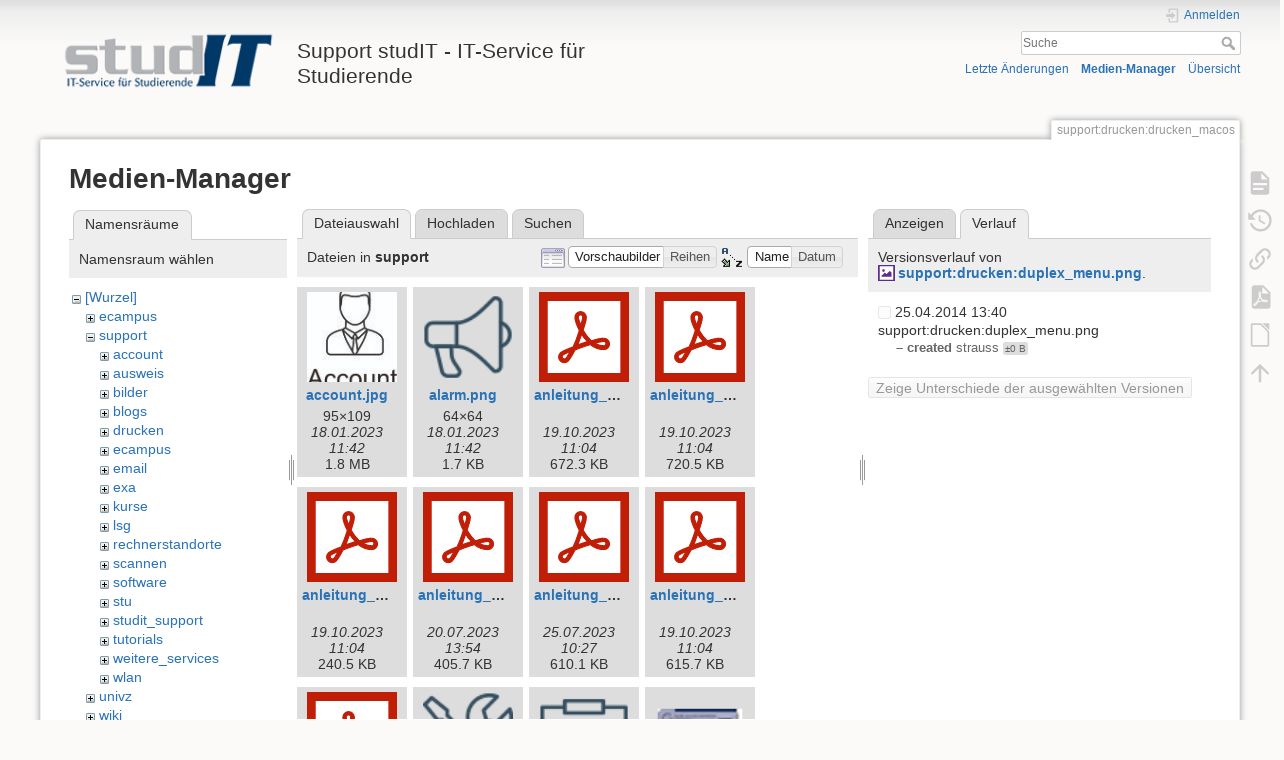

--- FILE ---
content_type: text/html; charset=utf-8
request_url: https://wiki.student.uni-goettingen.de/support/drucken/drucken_macos?ns=support&tab_files=files&do=media&tab_details=history&image=support%3Adrucken%3Aduplex_menu.png
body_size: 10468
content:
<!DOCTYPE html>
<html lang="de" dir="ltr" class="no-js">
<head>
    <meta charset="utf-8" />
    <title>support:drucken:drucken_macos [Support studIT - IT-Service für Studierende]</title>
    <script>(function(H){H.className=H.className.replace(/\bno-js\b/,'js')})(document.documentElement)</script>
    <meta name="generator" content="DokuWiki"/>
<meta name="theme-color" content="#008800"/>
<meta name="robots" content="noindex,nofollow"/>
<link rel="search" type="application/opensearchdescription+xml" href="https://wiki.student.uni-goettingen.de/lib/exe/opensearch.php" title="Support studIT - IT-Service für Studierende"/>
<link rel="start" href="https://wiki.student.uni-goettingen.de/"/>
<link rel="contents" href="https://wiki.student.uni-goettingen.de/support/drucken/drucken_macos?do=index" title="Übersicht"/>
<link rel="manifest" href="https://wiki.student.uni-goettingen.de/lib/exe/manifest.php"/>
<link rel="alternate" type="application/rss+xml" title="Letzte Änderungen" href="https://wiki.student.uni-goettingen.de/feed.php"/>
<link rel="alternate" type="application/rss+xml" title="Aktueller Namensraum" href="https://wiki.student.uni-goettingen.de/feed.php?mode=list&amp;ns=support:drucken"/>
<link rel="alternate" type="text/html" title="HTML Klartext" href="https://wiki.student.uni-goettingen.de/_export/xhtml/support/drucken/drucken_macos"/>
<link rel="alternate" type="text/plain" title="Wiki Markup" href="https://wiki.student.uni-goettingen.de/_export/raw/support/drucken/drucken_macos"/>
<link rel="stylesheet" href="https://wiki.student.uni-goettingen.de/lib/exe/css.php?t=dokuwiki&amp;tseed=83e24c722cfbdcb6511986a67352faff"/>
<!--[if gte IE 9]><!-->
<script >/*<![CDATA[*/var NS='support:drucken';var JSINFO = {"isadmin":0,"isauth":0,"id":"support:drucken:drucken_macos","namespace":"support:drucken","ACT":"media","useHeadingNavigation":0,"useHeadingContent":0};
/*!]]>*/</script>
<script src="https://wiki.student.uni-goettingen.de/lib/exe/jquery.php?tseed=f0349b609f9b91a485af8fd8ecd4aea4">/*<![CDATA[*/
/*!]]>*/</script>
<script src="https://wiki.student.uni-goettingen.de/lib/exe/js.php?t=dokuwiki&amp;tseed=83e24c722cfbdcb6511986a67352faff&amp;lang=de">/*<![CDATA[*/
/*!]]>*/</script>
<!--<![endif]-->
    <meta name="viewport" content="width=device-width,initial-scale=1" />
    <link rel="shortcut icon" href="https://wiki.student.uni-goettingen.de/lib/tpl/dokuwiki/images/favicon.ico" />
<link rel="apple-touch-icon" href="https://wiki.student.uni-goettingen.de/lib/tpl/dokuwiki/images/apple-touch-icon.png" />
    </head>

<body>
    <div id="dokuwiki__site"><div id="dokuwiki__top" class="site dokuwiki mode_media tpl_dokuwiki     hasSidebar">

        
<!-- ********** HEADER ********** -->
<header id="dokuwiki__header"><div class="pad group">

    
    <div class="headings group">
        <ul class="a11y skip">
            <li><a href="#dokuwiki__content">zum Inhalt springen</a></li>
        </ul>

        <h1 class="logo"><a href="https://wiki.student.uni-goettingen.de/start"  accesskey="h" title="Startseite [h]"><img src="https://wiki.student.uni-goettingen.de/_media/wiki/logo.png" width="250" height="65" alt="" /><span>Support studIT - IT-Service für Studierende</span></a></h1>
            </div>

    <div class="tools group">
        <!-- USER TOOLS -->
                    <div id="dokuwiki__usertools">
                <h3 class="a11y">Benutzer-Werkzeuge</h3>
                <ul>
                    <li class="action login"><a href="https://wiki.student.uni-goettingen.de/support/drucken/drucken_macos?do=login&amp;sectok=" title="Anmelden" rel="nofollow"><span>Anmelden</span><svg xmlns="http://www.w3.org/2000/svg" width="24" height="24" viewBox="0 0 24 24"><path d="M10 17.25V14H3v-4h7V6.75L15.25 12 10 17.25M8 2h9a2 2 0 0 1 2 2v16a2 2 0 0 1-2 2H8a2 2 0 0 1-2-2v-4h2v4h9V4H8v4H6V4a2 2 0 0 1 2-2z"/></svg></a></li>                </ul>
            </div>
        
        <!-- SITE TOOLS -->
        <div id="dokuwiki__sitetools">
            <h3 class="a11y">Webseiten-Werkzeuge</h3>
            <form action="https://wiki.student.uni-goettingen.de/start" method="get" role="search" class="search doku_form" id="dw__search" accept-charset="utf-8"><input type="hidden" name="do" value="search" /><input type="hidden" name="id" value="support:drucken:drucken_macos" /><div class="no"><input name="q" type="text" class="edit" title="[F]" accesskey="f" placeholder="Suche" autocomplete="on" id="qsearch__in" value="" /><button value="1" type="submit" title="Suche">Suche</button><div id="qsearch__out" class="ajax_qsearch JSpopup"></div></div></form>            <div class="mobileTools">
                <form action="https://wiki.student.uni-goettingen.de/doku.php" method="get" accept-charset="utf-8"><div class="no"><input type="hidden" name="id" value="support:drucken:drucken_macos" /><select name="do" class="edit quickselect" title="Werkzeuge"><option value="">Werkzeuge</option><optgroup label="Seiten-Werkzeuge"><option value="">Seite anzeigen</option><option value="revisions">Ältere Versionen</option><option value="export_pdf">PDF exportieren</option><option value="export_odt">ODT exportieren</option><option value="backlink">Links hierher</option></optgroup><optgroup label="Webseiten-Werkzeuge"><option value="recent">Letzte Änderungen</option><option value="media">Medien-Manager</option><option value="index">Übersicht</option></optgroup><optgroup label="Benutzer-Werkzeuge"><option value="login">Anmelden</option></optgroup></select><button type="submit">&gt;</button></div></form>            </div>
            <ul>
                <li class="action recent"><a href="https://wiki.student.uni-goettingen.de/support/drucken/drucken_macos?do=recent" title="Letzte Änderungen [r]" rel="nofollow" accesskey="r">Letzte Änderungen</a></li><li class="action media"><a href="https://wiki.student.uni-goettingen.de/support/drucken/drucken_macos?do=media&amp;ns=support%3Adrucken" title="Medien-Manager" rel="nofollow">Medien-Manager</a></li><li class="action index"><a href="https://wiki.student.uni-goettingen.de/support/drucken/drucken_macos?do=index" title="Übersicht [x]" rel="nofollow" accesskey="x">Übersicht</a></li>            </ul>
        </div>

    </div>

    <!-- BREADCRUMBS -->
    
    <hr class="a11y" />
</div></header><!-- /header -->

        <div class="wrapper group">

            
            <!-- ********** CONTENT ********** -->
            <main id="dokuwiki__content"><div class="pad group">
                
                <div class="pageId"><span>support:drucken:drucken_macos</span></div>

                <div class="page group">
                                                            <!-- wikipage start -->
                    <div id="mediamanager__page">
<h1>Medien-Manager</h1>
<div class="panel namespaces">
<h2>Namensräume</h2>
<div class="panelHeader">Namensraum wählen</div>
<div class="panelContent" id="media__tree">

<ul class="idx">
<li class="media level0 open"><img src="https://wiki.student.uni-goettingen.de/lib/images/minus.gif" alt="−" /><div class="li"><a href="https://wiki.student.uni-goettingen.de/support/drucken/drucken_macos?ns=&amp;tab_files=files&amp;do=media&amp;tab_details=history&amp;image=support%3Adrucken%3Aduplex_menu.png" class="idx_dir">[Wurzel]</a></div>
<ul class="idx">
<li class="media level1 closed"><img src="https://wiki.student.uni-goettingen.de/lib/images/plus.gif" alt="+" /><div class="li"><a href="https://wiki.student.uni-goettingen.de/support/drucken/drucken_macos?ns=ecampus&amp;tab_files=files&amp;do=media&amp;tab_details=history&amp;image=support%3Adrucken%3Aduplex_menu.png" class="idx_dir">ecampus</a></div></li>
<li class="media level1 open"><img src="https://wiki.student.uni-goettingen.de/lib/images/minus.gif" alt="−" /><div class="li"><a href="https://wiki.student.uni-goettingen.de/support/drucken/drucken_macos?ns=support&amp;tab_files=files&amp;do=media&amp;tab_details=history&amp;image=support%3Adrucken%3Aduplex_menu.png" class="idx_dir">support</a></div>
<ul class="idx">
<li class="media level2 closed"><img src="https://wiki.student.uni-goettingen.de/lib/images/plus.gif" alt="+" /><div class="li"><a href="https://wiki.student.uni-goettingen.de/support/drucken/drucken_macos?ns=support%2Faccount&amp;tab_files=files&amp;do=media&amp;tab_details=history&amp;image=support%3Adrucken%3Aduplex_menu.png" class="idx_dir">account</a></div></li>
<li class="media level2 closed"><img src="https://wiki.student.uni-goettingen.de/lib/images/plus.gif" alt="+" /><div class="li"><a href="https://wiki.student.uni-goettingen.de/support/drucken/drucken_macos?ns=support%2Fausweis&amp;tab_files=files&amp;do=media&amp;tab_details=history&amp;image=support%3Adrucken%3Aduplex_menu.png" class="idx_dir">ausweis</a></div></li>
<li class="media level2 closed"><img src="https://wiki.student.uni-goettingen.de/lib/images/plus.gif" alt="+" /><div class="li"><a href="https://wiki.student.uni-goettingen.de/support/drucken/drucken_macos?ns=support%2Fbilder&amp;tab_files=files&amp;do=media&amp;tab_details=history&amp;image=support%3Adrucken%3Aduplex_menu.png" class="idx_dir">bilder</a></div></li>
<li class="media level2 closed"><img src="https://wiki.student.uni-goettingen.de/lib/images/plus.gif" alt="+" /><div class="li"><a href="https://wiki.student.uni-goettingen.de/support/drucken/drucken_macos?ns=support%2Fblogs&amp;tab_files=files&amp;do=media&amp;tab_details=history&amp;image=support%3Adrucken%3Aduplex_menu.png" class="idx_dir">blogs</a></div></li>
<li class="media level2 closed"><img src="https://wiki.student.uni-goettingen.de/lib/images/plus.gif" alt="+" /><div class="li"><a href="https://wiki.student.uni-goettingen.de/support/drucken/drucken_macos?ns=support%2Fdrucken&amp;tab_files=files&amp;do=media&amp;tab_details=history&amp;image=support%3Adrucken%3Aduplex_menu.png" class="idx_dir">drucken</a></div></li>
<li class="media level2 closed"><img src="https://wiki.student.uni-goettingen.de/lib/images/plus.gif" alt="+" /><div class="li"><a href="https://wiki.student.uni-goettingen.de/support/drucken/drucken_macos?ns=support%2Fecampus&amp;tab_files=files&amp;do=media&amp;tab_details=history&amp;image=support%3Adrucken%3Aduplex_menu.png" class="idx_dir">ecampus</a></div></li>
<li class="media level2 closed"><img src="https://wiki.student.uni-goettingen.de/lib/images/plus.gif" alt="+" /><div class="li"><a href="https://wiki.student.uni-goettingen.de/support/drucken/drucken_macos?ns=support%2Femail&amp;tab_files=files&amp;do=media&amp;tab_details=history&amp;image=support%3Adrucken%3Aduplex_menu.png" class="idx_dir">email</a></div></li>
<li class="media level2 closed"><img src="https://wiki.student.uni-goettingen.de/lib/images/plus.gif" alt="+" /><div class="li"><a href="https://wiki.student.uni-goettingen.de/support/drucken/drucken_macos?ns=support%2Fexa&amp;tab_files=files&amp;do=media&amp;tab_details=history&amp;image=support%3Adrucken%3Aduplex_menu.png" class="idx_dir">exa</a></div></li>
<li class="media level2 closed"><img src="https://wiki.student.uni-goettingen.de/lib/images/plus.gif" alt="+" /><div class="li"><a href="https://wiki.student.uni-goettingen.de/support/drucken/drucken_macos?ns=support%2Fkurse&amp;tab_files=files&amp;do=media&amp;tab_details=history&amp;image=support%3Adrucken%3Aduplex_menu.png" class="idx_dir">kurse</a></div></li>
<li class="media level2 closed"><img src="https://wiki.student.uni-goettingen.de/lib/images/plus.gif" alt="+" /><div class="li"><a href="https://wiki.student.uni-goettingen.de/support/drucken/drucken_macos?ns=support%2Flsg&amp;tab_files=files&amp;do=media&amp;tab_details=history&amp;image=support%3Adrucken%3Aduplex_menu.png" class="idx_dir">lsg</a></div></li>
<li class="media level2 closed"><img src="https://wiki.student.uni-goettingen.de/lib/images/plus.gif" alt="+" /><div class="li"><a href="https://wiki.student.uni-goettingen.de/support/drucken/drucken_macos?ns=support%2Frechnerstandorte&amp;tab_files=files&amp;do=media&amp;tab_details=history&amp;image=support%3Adrucken%3Aduplex_menu.png" class="idx_dir">rechnerstandorte</a></div></li>
<li class="media level2 closed"><img src="https://wiki.student.uni-goettingen.de/lib/images/plus.gif" alt="+" /><div class="li"><a href="https://wiki.student.uni-goettingen.de/support/drucken/drucken_macos?ns=support%2Fscannen&amp;tab_files=files&amp;do=media&amp;tab_details=history&amp;image=support%3Adrucken%3Aduplex_menu.png" class="idx_dir">scannen</a></div></li>
<li class="media level2 closed"><img src="https://wiki.student.uni-goettingen.de/lib/images/plus.gif" alt="+" /><div class="li"><a href="https://wiki.student.uni-goettingen.de/support/drucken/drucken_macos?ns=support%2Fsoftware&amp;tab_files=files&amp;do=media&amp;tab_details=history&amp;image=support%3Adrucken%3Aduplex_menu.png" class="idx_dir">software</a></div></li>
<li class="media level2 closed"><img src="https://wiki.student.uni-goettingen.de/lib/images/plus.gif" alt="+" /><div class="li"><a href="https://wiki.student.uni-goettingen.de/support/drucken/drucken_macos?ns=support%2Fstu&amp;tab_files=files&amp;do=media&amp;tab_details=history&amp;image=support%3Adrucken%3Aduplex_menu.png" class="idx_dir">stu</a></div></li>
<li class="media level2 closed"><img src="https://wiki.student.uni-goettingen.de/lib/images/plus.gif" alt="+" /><div class="li"><a href="https://wiki.student.uni-goettingen.de/support/drucken/drucken_macos?ns=support%2Fstudit_support&amp;tab_files=files&amp;do=media&amp;tab_details=history&amp;image=support%3Adrucken%3Aduplex_menu.png" class="idx_dir">studit_support</a></div></li>
<li class="media level2 closed"><img src="https://wiki.student.uni-goettingen.de/lib/images/plus.gif" alt="+" /><div class="li"><a href="https://wiki.student.uni-goettingen.de/support/drucken/drucken_macos?ns=support%2Ftutorials&amp;tab_files=files&amp;do=media&amp;tab_details=history&amp;image=support%3Adrucken%3Aduplex_menu.png" class="idx_dir">tutorials</a></div></li>
<li class="media level2 closed"><img src="https://wiki.student.uni-goettingen.de/lib/images/plus.gif" alt="+" /><div class="li"><a href="https://wiki.student.uni-goettingen.de/support/drucken/drucken_macos?ns=support%2Fweitere_services&amp;tab_files=files&amp;do=media&amp;tab_details=history&amp;image=support%3Adrucken%3Aduplex_menu.png" class="idx_dir">weitere_services</a></div></li>
<li class="media level2 closed"><img src="https://wiki.student.uni-goettingen.de/lib/images/plus.gif" alt="+" /><div class="li"><a href="https://wiki.student.uni-goettingen.de/support/drucken/drucken_macos?ns=support%2Fwlan&amp;tab_files=files&amp;do=media&amp;tab_details=history&amp;image=support%3Adrucken%3Aduplex_menu.png" class="idx_dir">wlan</a></div></li>
</ul>
</li>
<li class="media level1 closed"><img src="https://wiki.student.uni-goettingen.de/lib/images/plus.gif" alt="+" /><div class="li"><a href="https://wiki.student.uni-goettingen.de/support/drucken/drucken_macos?ns=univz&amp;tab_files=files&amp;do=media&amp;tab_details=history&amp;image=support%3Adrucken%3Aduplex_menu.png" class="idx_dir">univz</a></div></li>
<li class="media level1 closed"><img src="https://wiki.student.uni-goettingen.de/lib/images/plus.gif" alt="+" /><div class="li"><a href="https://wiki.student.uni-goettingen.de/support/drucken/drucken_macos?ns=wiki&amp;tab_files=files&amp;do=media&amp;tab_details=history&amp;image=support%3Adrucken%3Aduplex_menu.png" class="idx_dir">wiki</a></div></li>
</ul></li>
</ul>
</div>
</div>
<div class="panel filelist">
<h2 class="a11y">Dateiauswahl</h2>
<ul class="tabs">
<li><strong>Dateiauswahl</strong></li>
<li><a href="https://wiki.student.uni-goettingen.de/support/drucken/drucken_macos?tab_files=upload&amp;do=media&amp;tab_details=history&amp;image=support%3Adrucken%3Aduplex_menu.png&amp;ns=support">Hochladen</a></li>
<li><a href="https://wiki.student.uni-goettingen.de/support/drucken/drucken_macos?tab_files=search&amp;do=media&amp;tab_details=history&amp;image=support%3Adrucken%3Aduplex_menu.png&amp;ns=support">Suchen</a></li>
</ul>
<div class="panelHeader">
<h3>Dateien in <strong>support</strong></h3>
<form method="get" action="https://wiki.student.uni-goettingen.de/support/drucken/drucken_macos" class="options doku_form" accept-charset="utf-8"><input type="hidden" name="sectok" value="" /><input type="hidden" name="do" value="media" /><input type="hidden" name="tab_files" value="files" /><input type="hidden" name="tab_details" value="history" /><input type="hidden" name="image" value="support:drucken:duplex_menu.png" /><input type="hidden" name="ns" value="support" /><div class="no"><ul>
<li class="listType"><label for="listType__thumbs" class="thumbs">
<input name="list_dwmedia" type="radio" value="thumbs" id="listType__thumbs" class="thumbs" checked="checked" />
<span>Vorschaubilder</span>
</label><label for="listType__rows" class="rows">
<input name="list_dwmedia" type="radio" value="rows" id="listType__rows" class="rows" />
<span>Reihen</span>
</label></li>
<li class="sortBy"><label for="sortBy__name" class="name">
<input name="sort_dwmedia" type="radio" value="name" id="sortBy__name" class="name" checked="checked" />
<span>Name</span>
</label><label for="sortBy__date" class="date">
<input name="sort_dwmedia" type="radio" value="date" id="sortBy__date" class="date" />
<span>Datum</span>
</label></li>
<li><button value="1" type="submit">Übernehmen</button></li>
</ul>
</div></form></div>
<div class="panelContent">
<ul class="thumbs"><li><dl title="account.jpg"><dt><a id="l_:support:account.jpg" class="image thumb" href="https://wiki.student.uni-goettingen.de/support/drucken/drucken_macos?image=support%3Aaccount.jpg&amp;ns=support&amp;tab_details=view&amp;do=media&amp;tab_files=files"><img src="https://wiki.student.uni-goettingen.de/_media/support/account.jpg?w=90&amp;h=90&amp;tok=f751f1" alt="account.jpg" loading="lazy" width="90" height="90" /></a></dt><dd class="name"><a href="https://wiki.student.uni-goettingen.de/support/drucken/drucken_macos?image=support%3Aaccount.jpg&amp;ns=support&amp;tab_details=view&amp;do=media&amp;tab_files=files" id="h_:support:account.jpg">account.jpg</a></dd><dd class="size">95&#215;109</dd><dd class="date">18.01.2023 11:42</dd><dd class="filesize">1.8 MB</dd></dl></li><li><dl title="alarm.png"><dt><a id="l_:support:alarm.png" class="image thumb" href="https://wiki.student.uni-goettingen.de/support/drucken/drucken_macos?image=support%3Aalarm.png&amp;ns=support&amp;tab_details=view&amp;do=media&amp;tab_files=files"><img src="https://wiki.student.uni-goettingen.de/_media/support/alarm.png?w=90&amp;h=90&amp;tok=c9b29b" alt="alarm.png" loading="lazy" width="90" height="90" /></a></dt><dd class="name"><a href="https://wiki.student.uni-goettingen.de/support/drucken/drucken_macos?image=support%3Aalarm.png&amp;ns=support&amp;tab_details=view&amp;do=media&amp;tab_files=files" id="h_:support:alarm.png">alarm.png</a></dd><dd class="size">64&#215;64</dd><dd class="date">18.01.2023 11:42</dd><dd class="filesize">1.7 KB</dd></dl></li><li><dl title="anleitung_exa_fuer_studierende_20230801.pdf"><dt><a id="l_:support:anleitung_exa_fuer_studierende_20230801.pdf" class="image thumb" href="https://wiki.student.uni-goettingen.de/support/drucken/drucken_macos?image=support%3Aanleitung_exa_fuer_studierende_20230801.pdf&amp;ns=support&amp;tab_details=view&amp;do=media&amp;tab_files=files"><img src="https://wiki.student.uni-goettingen.de/lib/images/fileicons/svg/pdf.svg" alt="anleitung_exa_fuer_studierende_20230801.pdf" loading="lazy" width="90" height="90" /></a></dt><dd class="name"><a href="https://wiki.student.uni-goettingen.de/support/drucken/drucken_macos?image=support%3Aanleitung_exa_fuer_studierende_20230801.pdf&amp;ns=support&amp;tab_details=view&amp;do=media&amp;tab_files=files" id="h_:support:anleitung_exa_fuer_studierende_20230801.pdf">anleitung_exa_fuer_studierende_20230801.pdf</a></dd><dd class="size">&#160;</dd><dd class="date">19.10.2023 11:04</dd><dd class="filesize">672.3 KB</dd></dl></li><li><dl title="anleitung_exa_fuer_studierende_english_20230801.pdf"><dt><a id="l_:support:anleitung_exa_fuer_studierende_english_20230801.pdf" class="image thumb" href="https://wiki.student.uni-goettingen.de/support/drucken/drucken_macos?image=support%3Aanleitung_exa_fuer_studierende_english_20230801.pdf&amp;ns=support&amp;tab_details=view&amp;do=media&amp;tab_files=files"><img src="https://wiki.student.uni-goettingen.de/lib/images/fileicons/svg/pdf.svg" alt="anleitung_exa_fuer_studierende_english_20230801.pdf" loading="lazy" width="90" height="90" /></a></dt><dd class="name"><a href="https://wiki.student.uni-goettingen.de/support/drucken/drucken_macos?image=support%3Aanleitung_exa_fuer_studierende_english_20230801.pdf&amp;ns=support&amp;tab_details=view&amp;do=media&amp;tab_files=files" id="h_:support:anleitung_exa_fuer_studierende_english_20230801.pdf">anleitung_exa_fuer_studierende_english_20230801.pdf</a></dd><dd class="size">&#160;</dd><dd class="date">19.10.2023 11:04</dd><dd class="filesize">720.5 KB</dd></dl></li><li><dl title="anleitung_raum_zuweisen_suchen_20230801.pdf"><dt><a id="l_:support:anleitung_raum_zuweisen_suchen_20230801.pdf" class="image thumb" href="https://wiki.student.uni-goettingen.de/support/drucken/drucken_macos?image=support%3Aanleitung_raum_zuweisen_suchen_20230801.pdf&amp;ns=support&amp;tab_details=view&amp;do=media&amp;tab_files=files"><img src="https://wiki.student.uni-goettingen.de/lib/images/fileicons/svg/pdf.svg" alt="anleitung_raum_zuweisen_suchen_20230801.pdf" loading="lazy" width="90" height="90" /></a></dt><dd class="name"><a href="https://wiki.student.uni-goettingen.de/support/drucken/drucken_macos?image=support%3Aanleitung_raum_zuweisen_suchen_20230801.pdf&amp;ns=support&amp;tab_details=view&amp;do=media&amp;tab_files=files" id="h_:support:anleitung_raum_zuweisen_suchen_20230801.pdf">anleitung_raum_zuweisen_suchen_20230801.pdf</a></dd><dd class="size">&#160;</dd><dd class="date">19.10.2023 11:04</dd><dd class="filesize">240.5 KB</dd></dl></li><li><dl title="anleitung_studierendendaten_lesen_20230712.pdf"><dt><a id="l_:support:anleitung_studierendendaten_lesen_20230712.pdf" class="image thumb" href="https://wiki.student.uni-goettingen.de/support/drucken/drucken_macos?image=support%3Aanleitung_studierendendaten_lesen_20230712.pdf&amp;ns=support&amp;tab_details=view&amp;do=media&amp;tab_files=files"><img src="https://wiki.student.uni-goettingen.de/lib/images/fileicons/svg/pdf.svg" alt="anleitung_studierendendaten_lesen_20230712.pdf" loading="lazy" width="90" height="90" /></a></dt><dd class="name"><a href="https://wiki.student.uni-goettingen.de/support/drucken/drucken_macos?image=support%3Aanleitung_studierendendaten_lesen_20230712.pdf&amp;ns=support&amp;tab_details=view&amp;do=media&amp;tab_files=files" id="h_:support:anleitung_studierendendaten_lesen_20230712.pdf">anleitung_studierendendaten_lesen_20230712.pdf</a></dd><dd class="size">&#160;</dd><dd class="date">20.07.2023 13:54</dd><dd class="filesize">405.7 KB</dd></dl></li><li><dl title="anleitung_studierendendaten_lesen_20230725.pdf"><dt><a id="l_:support:anleitung_studierendendaten_lesen_20230725.pdf" class="image thumb" href="https://wiki.student.uni-goettingen.de/support/drucken/drucken_macos?image=support%3Aanleitung_studierendendaten_lesen_20230725.pdf&amp;ns=support&amp;tab_details=view&amp;do=media&amp;tab_files=files"><img src="https://wiki.student.uni-goettingen.de/lib/images/fileicons/svg/pdf.svg" alt="anleitung_studierendendaten_lesen_20230725.pdf" loading="lazy" width="90" height="90" /></a></dt><dd class="name"><a href="https://wiki.student.uni-goettingen.de/support/drucken/drucken_macos?image=support%3Aanleitung_studierendendaten_lesen_20230725.pdf&amp;ns=support&amp;tab_details=view&amp;do=media&amp;tab_files=files" id="h_:support:anleitung_studierendendaten_lesen_20230725.pdf">anleitung_studierendendaten_lesen_20230725.pdf</a></dd><dd class="size">&#160;</dd><dd class="date">25.07.2023 10:27</dd><dd class="filesize">610.1 KB</dd></dl></li><li><dl title="anleitung_studierendendaten_lesen_20230801.pdf"><dt><a id="l_:support:anleitung_studierendendaten_lesen_20230801.pdf" class="image thumb" href="https://wiki.student.uni-goettingen.de/support/drucken/drucken_macos?image=support%3Aanleitung_studierendendaten_lesen_20230801.pdf&amp;ns=support&amp;tab_details=view&amp;do=media&amp;tab_files=files"><img src="https://wiki.student.uni-goettingen.de/lib/images/fileicons/svg/pdf.svg" alt="anleitung_studierendendaten_lesen_20230801.pdf" loading="lazy" width="90" height="90" /></a></dt><dd class="name"><a href="https://wiki.student.uni-goettingen.de/support/drucken/drucken_macos?image=support%3Aanleitung_studierendendaten_lesen_20230801.pdf&amp;ns=support&amp;tab_details=view&amp;do=media&amp;tab_files=files" id="h_:support:anleitung_studierendendaten_lesen_20230801.pdf">anleitung_studierendendaten_lesen_20230801.pdf</a></dd><dd class="size">&#160;</dd><dd class="date">19.10.2023 11:04</dd><dd class="filesize">615.7 KB</dd></dl></li><li><dl title="anleitung_umwandlung_von_exa-termingruppen_in_stud.ip-veranstaltungen_20231012.pdf"><dt><a id="l_:support:anleitung_umwandlung_von_exa-termingruppen_in_stud.ip-veranstaltungen_20231012.pdf" class="image thumb" href="https://wiki.student.uni-goettingen.de/support/drucken/drucken_macos?image=support%3Aanleitung_umwandlung_von_exa-termingruppen_in_stud.ip-veranstaltungen_20231012.pdf&amp;ns=support&amp;tab_details=view&amp;do=media&amp;tab_files=files"><img src="https://wiki.student.uni-goettingen.de/lib/images/fileicons/svg/pdf.svg" alt="anleitung_umwandlung_von_exa-termingruppen_in_stud.ip-veranstaltungen_20231012.pdf" loading="lazy" width="90" height="90" /></a></dt><dd class="name"><a href="https://wiki.student.uni-goettingen.de/support/drucken/drucken_macos?image=support%3Aanleitung_umwandlung_von_exa-termingruppen_in_stud.ip-veranstaltungen_20231012.pdf&amp;ns=support&amp;tab_details=view&amp;do=media&amp;tab_files=files" id="h_:support:anleitung_umwandlung_von_exa-termingruppen_in_stud.ip-veranstaltungen_20231012.pdf">anleitung_umwandlung_von_exa-termingruppen_in_stud.ip-veranstaltungen_20231012.pdf</a></dd><dd class="size">&#160;</dd><dd class="date">05.10.2024 09:09</dd><dd class="filesize">631.5 KB</dd></dl></li><li><dl title="apps.png"><dt><a id="l_:support:apps.png" class="image thumb" href="https://wiki.student.uni-goettingen.de/support/drucken/drucken_macos?image=support%3Aapps.png&amp;ns=support&amp;tab_details=view&amp;do=media&amp;tab_files=files"><img src="https://wiki.student.uni-goettingen.de/_media/support/apps.png?w=90&amp;h=90&amp;tok=0c5a6f" alt="apps.png" loading="lazy" width="90" height="90" /></a></dt><dd class="name"><a href="https://wiki.student.uni-goettingen.de/support/drucken/drucken_macos?image=support%3Aapps.png&amp;ns=support&amp;tab_details=view&amp;do=media&amp;tab_files=files" id="h_:support:apps.png">apps.png</a></dd><dd class="size">64&#215;64</dd><dd class="date">18.01.2023 11:42</dd><dd class="filesize">2.8 KB</dd></dl></li><li><dl title="card.png"><dt><a id="l_:support:card.png" class="image thumb" href="https://wiki.student.uni-goettingen.de/support/drucken/drucken_macos?image=support%3Acard.png&amp;ns=support&amp;tab_details=view&amp;do=media&amp;tab_files=files"><img src="https://wiki.student.uni-goettingen.de/_media/support/card.png?w=90&amp;h=90&amp;tok=dc093f" alt="card.png" loading="lazy" width="90" height="90" /></a></dt><dd class="name"><a href="https://wiki.student.uni-goettingen.de/support/drucken/drucken_macos?image=support%3Acard.png&amp;ns=support&amp;tab_details=view&amp;do=media&amp;tab_files=files" id="h_:support:card.png">card.png</a></dd><dd class="size">64&#215;64</dd><dd class="date">18.01.2023 11:42</dd><dd class="filesize">1.1 KB</dd></dl></li><li><dl title="chipkarte.gif"><dt><a id="l_:support:chipkarte.gif" class="image thumb" href="https://wiki.student.uni-goettingen.de/support/drucken/drucken_macos?image=support%3Achipkarte.gif&amp;ns=support&amp;tab_details=view&amp;do=media&amp;tab_files=files"><img src="https://wiki.student.uni-goettingen.de/_media/support/chipkarte.gif?w=90&amp;h=90&amp;tok=259576" alt="chipkarte.gif" loading="lazy" width="90" height="90" /></a></dt><dd class="name"><a href="https://wiki.student.uni-goettingen.de/support/drucken/drucken_macos?image=support%3Achipkarte.gif&amp;ns=support&amp;tab_details=view&amp;do=media&amp;tab_files=files" id="h_:support:chipkarte.gif">chipkarte.gif</a></dd><dd class="size">64&#215;64</dd><dd class="date">18.01.2023 11:42</dd><dd class="filesize">1.9 KB</dd></dl></li><li><dl title="chipkarte2.gif"><dt><a id="l_:support:chipkarte2.gif" class="image thumb" href="https://wiki.student.uni-goettingen.de/support/drucken/drucken_macos?image=support%3Achipkarte2.gif&amp;ns=support&amp;tab_details=view&amp;do=media&amp;tab_files=files"><img src="https://wiki.student.uni-goettingen.de/_media/support/chipkarte2.gif?w=90&amp;h=90&amp;tok=f1a314" alt="chipkarte2.gif" loading="lazy" width="90" height="90" /></a></dt><dd class="name"><a href="https://wiki.student.uni-goettingen.de/support/drucken/drucken_macos?image=support%3Achipkarte2.gif&amp;ns=support&amp;tab_details=view&amp;do=media&amp;tab_files=files" id="h_:support:chipkarte2.gif">chipkarte2.gif</a></dd><dd class="size">64&#215;64</dd><dd class="date">18.01.2023 11:42</dd><dd class="filesize">2.6 KB</dd></dl></li><li><dl title="contact.png"><dt><a id="l_:support:contact.png" class="image thumb" href="https://wiki.student.uni-goettingen.de/support/drucken/drucken_macos?image=support%3Acontact.png&amp;ns=support&amp;tab_details=view&amp;do=media&amp;tab_files=files"><img src="https://wiki.student.uni-goettingen.de/_media/support/contact.png?w=90&amp;h=90&amp;tok=48d47d" alt="contact.png" loading="lazy" width="90" height="90" /></a></dt><dd class="name"><a href="https://wiki.student.uni-goettingen.de/support/drucken/drucken_macos?image=support%3Acontact.png&amp;ns=support&amp;tab_details=view&amp;do=media&amp;tab_files=files" id="h_:support:contact.png">contact.png</a></dd><dd class="size">64&#215;64</dd><dd class="date">18.01.2023 11:42</dd><dd class="filesize">2.6 KB</dd></dl></li><li><dl title="dinolila.jpg"><dt><a id="l_:support:dinolila.jpg" class="image thumb" href="https://wiki.student.uni-goettingen.de/support/drucken/drucken_macos?image=support%3Adinolila.jpg&amp;ns=support&amp;tab_details=view&amp;do=media&amp;tab_files=files"><img src="https://wiki.student.uni-goettingen.de/_media/support/dinolila.jpg?w=90&amp;h=90&amp;tok=b80477" alt="dinolila.jpg" loading="lazy" width="90" height="90" /></a></dt><dd class="name"><a href="https://wiki.student.uni-goettingen.de/support/drucken/drucken_macos?image=support%3Adinolila.jpg&amp;ns=support&amp;tab_details=view&amp;do=media&amp;tab_files=files" id="h_:support:dinolila.jpg">dinolila.jpg</a></dd><dd class="size">591&#215;627</dd><dd class="date">18.01.2023 11:42</dd><dd class="filesize">171.3 KB</dd></dl></li><li><dl title="drucken_an_der_uni_gottingen_.mp4"><dt><a id="l_:support:drucken_an_der_uni_gottingen_.mp4" class="image thumb" href="https://wiki.student.uni-goettingen.de/support/drucken/drucken_macos?image=support%3Adrucken_an_der_uni_gottingen_.mp4&amp;ns=support&amp;tab_details=view&amp;do=media&amp;tab_files=files"><img src="https://wiki.student.uni-goettingen.de/lib/images/fileicons/svg/mp4.svg" alt="drucken_an_der_uni_gottingen_.mp4" loading="lazy" width="90" height="90" /></a></dt><dd class="name"><a href="https://wiki.student.uni-goettingen.de/support/drucken/drucken_macos?image=support%3Adrucken_an_der_uni_gottingen_.mp4&amp;ns=support&amp;tab_details=view&amp;do=media&amp;tab_files=files" id="h_:support:drucken_an_der_uni_gottingen_.mp4">drucken_an_der_uni_gottingen_.mp4</a></dd><dd class="size">&#160;</dd><dd class="date">18.01.2023 11:42</dd><dd class="filesize">105 MB</dd></dl></li><li><dl title="ecampus.png"><dt><a id="l_:support:ecampus.png" class="image thumb" href="https://wiki.student.uni-goettingen.de/support/drucken/drucken_macos?image=support%3Aecampus.png&amp;ns=support&amp;tab_details=view&amp;do=media&amp;tab_files=files"><img src="https://wiki.student.uni-goettingen.de/_media/support/ecampus.png?w=90&amp;h=90&amp;tok=641e88" alt="ecampus.png" loading="lazy" width="90" height="90" /></a></dt><dd class="name"><a href="https://wiki.student.uni-goettingen.de/support/drucken/drucken_macos?image=support%3Aecampus.png&amp;ns=support&amp;tab_details=view&amp;do=media&amp;tab_files=files" id="h_:support:ecampus.png">ecampus.png</a></dd><dd class="size">113&#215;36</dd><dd class="date">18.01.2023 11:42</dd><dd class="filesize">5 KB</dd></dl></li><li><dl title="ecampusinfo.png"><dt><a id="l_:support:ecampusinfo.png" class="image thumb" href="https://wiki.student.uni-goettingen.de/support/drucken/drucken_macos?image=support%3Aecampusinfo.png&amp;ns=support&amp;tab_details=view&amp;do=media&amp;tab_files=files"><img src="https://wiki.student.uni-goettingen.de/_media/support/ecampusinfo.png?w=90&amp;h=90&amp;tok=113409" alt="ecampusinfo.png" loading="lazy" width="90" height="90" /></a></dt><dd class="name"><a href="https://wiki.student.uni-goettingen.de/support/drucken/drucken_macos?image=support%3Aecampusinfo.png&amp;ns=support&amp;tab_details=view&amp;do=media&amp;tab_files=files" id="h_:support:ecampusinfo.png">ecampusinfo.png</a></dd><dd class="size">64&#215;64</dd><dd class="date">18.01.2023 11:42</dd><dd class="filesize">1.5 KB</dd></dl></li><li><dl title="ecampusmail_0001.png"><dt><a id="l_:support:ecampusmail_0001.png" class="image thumb" href="https://wiki.student.uni-goettingen.de/support/drucken/drucken_macos?image=support%3Aecampusmail_0001.png&amp;ns=support&amp;tab_details=view&amp;do=media&amp;tab_files=files"><img src="https://wiki.student.uni-goettingen.de/_media/support/ecampusmail_0001.png?w=90&amp;h=90&amp;tok=1a344b" alt="ecampusmail_0001.png" loading="lazy" width="90" height="90" /></a></dt><dd class="name"><a href="https://wiki.student.uni-goettingen.de/support/drucken/drucken_macos?image=support%3Aecampusmail_0001.png&amp;ns=support&amp;tab_details=view&amp;do=media&amp;tab_files=files" id="h_:support:ecampusmail_0001.png">ecampusmail_0001.png</a></dd><dd class="size">998&#215;646</dd><dd class="date">18.01.2023 11:42</dd><dd class="filesize">50.3 KB</dd></dl></li><li><dl title="ecampusmail_0002.png"><dt><a id="l_:support:ecampusmail_0002.png" class="image thumb" href="https://wiki.student.uni-goettingen.de/support/drucken/drucken_macos?image=support%3Aecampusmail_0002.png&amp;ns=support&amp;tab_details=view&amp;do=media&amp;tab_files=files"><img src="https://wiki.student.uni-goettingen.de/_media/support/ecampusmail_0002.png?w=90&amp;h=90&amp;tok=ede288" alt="ecampusmail_0002.png" loading="lazy" width="90" height="90" /></a></dt><dd class="name"><a href="https://wiki.student.uni-goettingen.de/support/drucken/drucken_macos?image=support%3Aecampusmail_0002.png&amp;ns=support&amp;tab_details=view&amp;do=media&amp;tab_files=files" id="h_:support:ecampusmail_0002.png">ecampusmail_0002.png</a></dd><dd class="size">998&#215;646</dd><dd class="date">18.01.2023 11:42</dd><dd class="filesize">54.3 KB</dd></dl></li><li><dl title="ecampusmail_0003.png"><dt><a id="l_:support:ecampusmail_0003.png" class="image thumb" href="https://wiki.student.uni-goettingen.de/support/drucken/drucken_macos?image=support%3Aecampusmail_0003.png&amp;ns=support&amp;tab_details=view&amp;do=media&amp;tab_files=files"><img src="https://wiki.student.uni-goettingen.de/_media/support/ecampusmail_0003.png?w=90&amp;h=90&amp;tok=2036ab" alt="ecampusmail_0003.png" loading="lazy" width="90" height="90" /></a></dt><dd class="name"><a href="https://wiki.student.uni-goettingen.de/support/drucken/drucken_macos?image=support%3Aecampusmail_0003.png&amp;ns=support&amp;tab_details=view&amp;do=media&amp;tab_files=files" id="h_:support:ecampusmail_0003.png">ecampusmail_0003.png</a></dd><dd class="size">998&#215;646</dd><dd class="date">18.01.2023 11:42</dd><dd class="filesize">54.7 KB</dd></dl></li><li><dl title="ecampusmail_0004.png"><dt><a id="l_:support:ecampusmail_0004.png" class="image thumb" href="https://wiki.student.uni-goettingen.de/support/drucken/drucken_macos?image=support%3Aecampusmail_0004.png&amp;ns=support&amp;tab_details=view&amp;do=media&amp;tab_files=files"><img src="https://wiki.student.uni-goettingen.de/_media/support/ecampusmail_0004.png?w=90&amp;h=90&amp;tok=81daa4" alt="ecampusmail_0004.png" loading="lazy" width="90" height="90" /></a></dt><dd class="name"><a href="https://wiki.student.uni-goettingen.de/support/drucken/drucken_macos?image=support%3Aecampusmail_0004.png&amp;ns=support&amp;tab_details=view&amp;do=media&amp;tab_files=files" id="h_:support:ecampusmail_0004.png">ecampusmail_0004.png</a></dd><dd class="size">998&#215;646</dd><dd class="date">18.01.2023 11:42</dd><dd class="filesize">51.8 KB</dd></dl></li><li><dl title="erklarung_status_bei_modulpruefungen_20230801.pdf"><dt><a id="l_:support:erklarung_status_bei_modulpruefungen_20230801.pdf" class="image thumb" href="https://wiki.student.uni-goettingen.de/support/drucken/drucken_macos?image=support%3Aerklarung_status_bei_modulpruefungen_20230801.pdf&amp;ns=support&amp;tab_details=view&amp;do=media&amp;tab_files=files"><img src="https://wiki.student.uni-goettingen.de/lib/images/fileicons/svg/pdf.svg" alt="erklarung_status_bei_modulpruefungen_20230801.pdf" loading="lazy" width="90" height="90" /></a></dt><dd class="name"><a href="https://wiki.student.uni-goettingen.de/support/drucken/drucken_macos?image=support%3Aerklarung_status_bei_modulpruefungen_20230801.pdf&amp;ns=support&amp;tab_details=view&amp;do=media&amp;tab_files=files" id="h_:support:erklarung_status_bei_modulpruefungen_20230801.pdf">erklarung_status_bei_modulpruefungen_20230801.pdf</a></dd><dd class="size">&#160;</dd><dd class="date">19.10.2023 11:04</dd><dd class="filesize">196 KB</dd></dl></li><li><dl title="erklarung_status_veranstaltung_20230802.pdf"><dt><a id="l_:support:erklarung_status_veranstaltung_20230802.pdf" class="image thumb" href="https://wiki.student.uni-goettingen.de/support/drucken/drucken_macos?image=support%3Aerklarung_status_veranstaltung_20230802.pdf&amp;ns=support&amp;tab_details=view&amp;do=media&amp;tab_files=files"><img src="https://wiki.student.uni-goettingen.de/lib/images/fileicons/svg/pdf.svg" alt="erklarung_status_veranstaltung_20230802.pdf" loading="lazy" width="90" height="90" /></a></dt><dd class="name"><a href="https://wiki.student.uni-goettingen.de/support/drucken/drucken_macos?image=support%3Aerklarung_status_veranstaltung_20230802.pdf&amp;ns=support&amp;tab_details=view&amp;do=media&amp;tab_files=files" id="h_:support:erklarung_status_veranstaltung_20230802.pdf">erklarung_status_veranstaltung_20230802.pdf</a></dd><dd class="size">&#160;</dd><dd class="date">19.10.2023 11:04</dd><dd class="filesize">130.7 KB</dd></dl></li><li><dl title="feedback.jpg"><dt><a id="l_:support:feedback.jpg" class="image thumb" href="https://wiki.student.uni-goettingen.de/support/drucken/drucken_macos?image=support%3Afeedback.jpg&amp;ns=support&amp;tab_details=view&amp;do=media&amp;tab_files=files"><img src="https://wiki.student.uni-goettingen.de/_media/support/feedback.jpg?w=90&amp;h=90&amp;tok=d8aa3f" alt="feedback.jpg" loading="lazy" width="90" height="90" /></a></dt><dd class="name"><a href="https://wiki.student.uni-goettingen.de/support/drucken/drucken_macos?image=support%3Afeedback.jpg&amp;ns=support&amp;tab_details=view&amp;do=media&amp;tab_files=files" id="h_:support:feedback.jpg">feedback.jpg</a></dd><dd class="size">113&#215;109</dd><dd class="date">18.01.2023 11:42</dd><dd class="filesize">1.8 MB</dd></dl></li><li><dl title="home.png"><dt><a id="l_:support:home.png" class="image thumb" href="https://wiki.student.uni-goettingen.de/support/drucken/drucken_macos?image=support%3Ahome.png&amp;ns=support&amp;tab_details=view&amp;do=media&amp;tab_files=files"><img src="https://wiki.student.uni-goettingen.de/_media/support/home.png?w=90&amp;h=90&amp;tok=dec90b" alt="home.png" loading="lazy" width="90" height="90" /></a></dt><dd class="name"><a href="https://wiki.student.uni-goettingen.de/support/drucken/drucken_macos?image=support%3Ahome.png&amp;ns=support&amp;tab_details=view&amp;do=media&amp;tab_files=files" id="h_:support:home.png">home.png</a></dd><dd class="size">64&#215;64</dd><dd class="date">18.01.2023 11:42</dd><dd class="filesize">1.7 KB</dd></dl></li><li><dl title="klickanleitung_blockveranstaltungen_finden_20230802.pdf"><dt><a id="l_:support:klickanleitung_blockveranstaltungen_finden_20230802.pdf" class="image thumb" href="https://wiki.student.uni-goettingen.de/support/drucken/drucken_macos?image=support%3Aklickanleitung_blockveranstaltungen_finden_20230802.pdf&amp;ns=support&amp;tab_details=view&amp;do=media&amp;tab_files=files"><img src="https://wiki.student.uni-goettingen.de/lib/images/fileicons/svg/pdf.svg" alt="klickanleitung_blockveranstaltungen_finden_20230802.pdf" loading="lazy" width="90" height="90" /></a></dt><dd class="name"><a href="https://wiki.student.uni-goettingen.de/support/drucken/drucken_macos?image=support%3Aklickanleitung_blockveranstaltungen_finden_20230802.pdf&amp;ns=support&amp;tab_details=view&amp;do=media&amp;tab_files=files" id="h_:support:klickanleitung_blockveranstaltungen_finden_20230802.pdf">klickanleitung_blockveranstaltungen_finden_20230802.pdf</a></dd><dd class="size">&#160;</dd><dd class="date">19.10.2023 11:04</dd><dd class="filesize">226.5 KB</dd></dl></li><li><dl title="klickanleitung_emails_zu_raumanfragen_20230802.pdf"><dt><a id="l_:support:klickanleitung_emails_zu_raumanfragen_20230802.pdf" class="image thumb" href="https://wiki.student.uni-goettingen.de/support/drucken/drucken_macos?image=support%3Aklickanleitung_emails_zu_raumanfragen_20230802.pdf&amp;ns=support&amp;tab_details=view&amp;do=media&amp;tab_files=files"><img src="https://wiki.student.uni-goettingen.de/lib/images/fileicons/svg/pdf.svg" alt="klickanleitung_emails_zu_raumanfragen_20230802.pdf" loading="lazy" width="90" height="90" /></a></dt><dd class="name"><a href="https://wiki.student.uni-goettingen.de/support/drucken/drucken_macos?image=support%3Aklickanleitung_emails_zu_raumanfragen_20230802.pdf&amp;ns=support&amp;tab_details=view&amp;do=media&amp;tab_files=files" id="h_:support:klickanleitung_emails_zu_raumanfragen_20230802.pdf">klickanleitung_emails_zu_raumanfragen_20230802.pdf</a></dd><dd class="size">&#160;</dd><dd class="date">19.10.2023 11:04</dd><dd class="filesize">160 KB</dd></dl></li><li><dl title="klickanleitung_mehrere_vg_zuordnen_suchset_20230802docx.pdf"><dt><a id="l_:support:klickanleitung_mehrere_vg_zuordnen_suchset_20230802docx.pdf" class="image thumb" href="https://wiki.student.uni-goettingen.de/support/drucken/drucken_macos?image=support%3Aklickanleitung_mehrere_vg_zuordnen_suchset_20230802docx.pdf&amp;ns=support&amp;tab_details=view&amp;do=media&amp;tab_files=files"><img src="https://wiki.student.uni-goettingen.de/lib/images/fileicons/svg/pdf.svg" alt="klickanleitung_mehrere_vg_zuordnen_suchset_20230802docx.pdf" loading="lazy" width="90" height="90" /></a></dt><dd class="name"><a href="https://wiki.student.uni-goettingen.de/support/drucken/drucken_macos?image=support%3Aklickanleitung_mehrere_vg_zuordnen_suchset_20230802docx.pdf&amp;ns=support&amp;tab_details=view&amp;do=media&amp;tab_files=files" id="h_:support:klickanleitung_mehrere_vg_zuordnen_suchset_20230802docx.pdf">klickanleitung_mehrere_vg_zuordnen_suchset_20230802docx.pdf</a></dd><dd class="size">&#160;</dd><dd class="date">19.10.2023 11:04</dd><dd class="filesize">269.2 KB</dd></dl></li><li><dl title="klickanleitung_neue_veranstaltungsgruppe_zuordnen_20230808.pdf"><dt><a id="l_:support:klickanleitung_neue_veranstaltungsgruppe_zuordnen_20230808.pdf" class="image thumb" href="https://wiki.student.uni-goettingen.de/support/drucken/drucken_macos?image=support%3Aklickanleitung_neue_veranstaltungsgruppe_zuordnen_20230808.pdf&amp;ns=support&amp;tab_details=view&amp;do=media&amp;tab_files=files"><img src="https://wiki.student.uni-goettingen.de/lib/images/fileicons/svg/pdf.svg" alt="klickanleitung_neue_veranstaltungsgruppe_zuordnen_20230808.pdf" loading="lazy" width="90" height="90" /></a></dt><dd class="name"><a href="https://wiki.student.uni-goettingen.de/support/drucken/drucken_macos?image=support%3Aklickanleitung_neue_veranstaltungsgruppe_zuordnen_20230808.pdf&amp;ns=support&amp;tab_details=view&amp;do=media&amp;tab_files=files" id="h_:support:klickanleitung_neue_veranstaltungsgruppe_zuordnen_20230808.pdf">klickanleitung_neue_veranstaltungsgruppe_zuordnen_20230808.pdf</a></dd><dd class="size">&#160;</dd><dd class="date">19.10.2023 11:04</dd><dd class="filesize">97 KB</dd></dl></li><li><dl title="klickanleitung_neue_veranstaltung_anlegen_20230803.pdf"><dt><a id="l_:support:klickanleitung_neue_veranstaltung_anlegen_20230803.pdf" class="image thumb" href="https://wiki.student.uni-goettingen.de/support/drucken/drucken_macos?image=support%3Aklickanleitung_neue_veranstaltung_anlegen_20230803.pdf&amp;ns=support&amp;tab_details=view&amp;do=media&amp;tab_files=files"><img src="https://wiki.student.uni-goettingen.de/lib/images/fileicons/svg/pdf.svg" alt="klickanleitung_neue_veranstaltung_anlegen_20230803.pdf" loading="lazy" width="90" height="90" /></a></dt><dd class="name"><a href="https://wiki.student.uni-goettingen.de/support/drucken/drucken_macos?image=support%3Aklickanleitung_neue_veranstaltung_anlegen_20230803.pdf&amp;ns=support&amp;tab_details=view&amp;do=media&amp;tab_files=files" id="h_:support:klickanleitung_neue_veranstaltung_anlegen_20230803.pdf">klickanleitung_neue_veranstaltung_anlegen_20230803.pdf</a></dd><dd class="size">&#160;</dd><dd class="date">19.10.2023 11:04</dd><dd class="filesize">194.1 KB</dd></dl></li><li><dl title="klickanleitung_neue_veranstaltung_bis_zur_pruefung_anlegen_20230803.pdf"><dt><a id="l_:support:klickanleitung_neue_veranstaltung_bis_zur_pruefung_anlegen_20230803.pdf" class="image thumb" href="https://wiki.student.uni-goettingen.de/support/drucken/drucken_macos?image=support%3Aklickanleitung_neue_veranstaltung_bis_zur_pruefung_anlegen_20230803.pdf&amp;ns=support&amp;tab_details=view&amp;do=media&amp;tab_files=files"><img src="https://wiki.student.uni-goettingen.de/lib/images/fileicons/svg/pdf.svg" alt="klickanleitung_neue_veranstaltung_bis_zur_pruefung_anlegen_20230803.pdf" loading="lazy" width="90" height="90" /></a></dt><dd class="name"><a href="https://wiki.student.uni-goettingen.de/support/drucken/drucken_macos?image=support%3Aklickanleitung_neue_veranstaltung_bis_zur_pruefung_anlegen_20230803.pdf&amp;ns=support&amp;tab_details=view&amp;do=media&amp;tab_files=files" id="h_:support:klickanleitung_neue_veranstaltung_bis_zur_pruefung_anlegen_20230803.pdf">klickanleitung_neue_veranstaltung_bis_zur_pruefung_anlegen_20230803.pdf</a></dd><dd class="size">&#160;</dd><dd class="date">21.09.2024 13:39</dd><dd class="filesize">513.5 KB</dd></dl></li><li><dl title="klickanleitung_pruefungstermine_erstellen_20230810.pdf"><dt><a id="l_:support:klickanleitung_pruefungstermine_erstellen_20230810.pdf" class="image thumb" href="https://wiki.student.uni-goettingen.de/support/drucken/drucken_macos?image=support%3Aklickanleitung_pruefungstermine_erstellen_20230810.pdf&amp;ns=support&amp;tab_details=view&amp;do=media&amp;tab_files=files"><img src="https://wiki.student.uni-goettingen.de/lib/images/fileicons/svg/pdf.svg" alt="klickanleitung_pruefungstermine_erstellen_20230810.pdf" loading="lazy" width="90" height="90" /></a></dt><dd class="name"><a href="https://wiki.student.uni-goettingen.de/support/drucken/drucken_macos?image=support%3Aklickanleitung_pruefungstermine_erstellen_20230810.pdf&amp;ns=support&amp;tab_details=view&amp;do=media&amp;tab_files=files" id="h_:support:klickanleitung_pruefungstermine_erstellen_20230810.pdf">klickanleitung_pruefungstermine_erstellen_20230810.pdf</a></dd><dd class="size">&#160;</dd><dd class="date">19.10.2023 11:04</dd><dd class="filesize">389.8 KB</dd></dl></li><li><dl title="klickanleitung_telefonliste_meiner_einrichtung_im_pdf-_bzw._excel-format_20230819.pdf"><dt><a id="l_:support:klickanleitung_telefonliste_meiner_einrichtung_im_pdf-_bzw._excel-format_20230819.pdf" class="image thumb" href="https://wiki.student.uni-goettingen.de/support/drucken/drucken_macos?image=support%3Aklickanleitung_telefonliste_meiner_einrichtung_im_pdf-_bzw._excel-format_20230819.pdf&amp;ns=support&amp;tab_details=view&amp;do=media&amp;tab_files=files"><img src="https://wiki.student.uni-goettingen.de/lib/images/fileicons/svg/pdf.svg" alt="klickanleitung_telefonliste_meiner_einrichtung_im_pdf-_bzw._excel-format_20230819.pdf" loading="lazy" width="90" height="90" /></a></dt><dd class="name"><a href="https://wiki.student.uni-goettingen.de/support/drucken/drucken_macos?image=support%3Aklickanleitung_telefonliste_meiner_einrichtung_im_pdf-_bzw._excel-format_20230819.pdf&amp;ns=support&amp;tab_details=view&amp;do=media&amp;tab_files=files" id="h_:support:klickanleitung_telefonliste_meiner_einrichtung_im_pdf-_bzw._excel-format_20230819.pdf">klickanleitung_telefonliste_meiner_einrichtung_im_pdf-_bzw._excel-format_20230819.pdf</a></dd><dd class="size">&#160;</dd><dd class="date">19.10.2023 11:04</dd><dd class="filesize">18 KB</dd></dl></li><li><dl title="klickanleitung_veranstaltung_eines_dozenten_suchen_20230810.pdf"><dt><a id="l_:support:klickanleitung_veranstaltung_eines_dozenten_suchen_20230810.pdf" class="image thumb" href="https://wiki.student.uni-goettingen.de/support/drucken/drucken_macos?image=support%3Aklickanleitung_veranstaltung_eines_dozenten_suchen_20230810.pdf&amp;ns=support&amp;tab_details=view&amp;do=media&amp;tab_files=files"><img src="https://wiki.student.uni-goettingen.de/lib/images/fileicons/svg/pdf.svg" alt="klickanleitung_veranstaltung_eines_dozenten_suchen_20230810.pdf" loading="lazy" width="90" height="90" /></a></dt><dd class="name"><a href="https://wiki.student.uni-goettingen.de/support/drucken/drucken_macos?image=support%3Aklickanleitung_veranstaltung_eines_dozenten_suchen_20230810.pdf&amp;ns=support&amp;tab_details=view&amp;do=media&amp;tab_files=files" id="h_:support:klickanleitung_veranstaltung_eines_dozenten_suchen_20230810.pdf">klickanleitung_veranstaltung_eines_dozenten_suchen_20230810.pdf</a></dd><dd class="size">&#160;</dd><dd class="date">19.10.2023 11:04</dd><dd class="filesize">10.3 KB</dd></dl></li><li><dl title="kontakt.jpg"><dt><a id="l_:support:kontakt.jpg" class="image thumb" href="https://wiki.student.uni-goettingen.de/support/drucken/drucken_macos?image=support%3Akontakt.jpg&amp;ns=support&amp;tab_details=view&amp;do=media&amp;tab_files=files"><img src="https://wiki.student.uni-goettingen.de/_media/support/kontakt.jpg?w=90&amp;h=90&amp;tok=c0ea30" alt="kontakt.jpg" loading="lazy" width="90" height="90" /></a></dt><dd class="name"><a href="https://wiki.student.uni-goettingen.de/support/drucken/drucken_macos?image=support%3Akontakt.jpg&amp;ns=support&amp;tab_details=view&amp;do=media&amp;tab_files=files" id="h_:support:kontakt.jpg">kontakt.jpg</a></dd><dd class="size">87&#215;110</dd><dd class="date">18.01.2023 11:42</dd><dd class="filesize">1.8 MB</dd></dl></li><li><dl title="kurse.png"><dt><a id="l_:support:kurse.png" class="image thumb" href="https://wiki.student.uni-goettingen.de/support/drucken/drucken_macos?image=support%3Akurse.png&amp;ns=support&amp;tab_details=view&amp;do=media&amp;tab_files=files"><img src="https://wiki.student.uni-goettingen.de/_media/support/kurse.png?w=90&amp;h=90&amp;tok=031f5b" alt="kurse.png" loading="lazy" width="90" height="90" /></a></dt><dd class="name"><a href="https://wiki.student.uni-goettingen.de/support/drucken/drucken_macos?image=support%3Akurse.png&amp;ns=support&amp;tab_details=view&amp;do=media&amp;tab_files=files" id="h_:support:kurse.png">kurse.png</a></dd><dd class="size">64&#215;64</dd><dd class="date">18.01.2023 11:42</dd><dd class="filesize">1.7 KB</dd></dl></li><li><dl title="lsg.png"><dt><a id="l_:support:lsg.png" class="image thumb" href="https://wiki.student.uni-goettingen.de/support/drucken/drucken_macos?image=support%3Alsg.png&amp;ns=support&amp;tab_details=view&amp;do=media&amp;tab_files=files"><img src="https://wiki.student.uni-goettingen.de/_media/support/lsg.png?w=90&amp;h=90&amp;tok=56573a" alt="lsg.png" loading="lazy" width="90" height="90" /></a></dt><dd class="name"><a href="https://wiki.student.uni-goettingen.de/support/drucken/drucken_macos?image=support%3Alsg.png&amp;ns=support&amp;tab_details=view&amp;do=media&amp;tab_files=files" id="h_:support:lsg.png">lsg.png</a></dd><dd class="size">64&#215;64</dd><dd class="date">18.01.2023 11:42</dd><dd class="filesize">924 B</dd></dl></li><li><dl title="mail.png"><dt><a id="l_:support:mail.png" class="image thumb" href="https://wiki.student.uni-goettingen.de/support/drucken/drucken_macos?image=support%3Amail.png&amp;ns=support&amp;tab_details=view&amp;do=media&amp;tab_files=files"><img src="https://wiki.student.uni-goettingen.de/_media/support/mail.png?w=90&amp;h=90&amp;tok=83b97a" alt="mail.png" loading="lazy" width="90" height="90" /></a></dt><dd class="name"><a href="https://wiki.student.uni-goettingen.de/support/drucken/drucken_macos?image=support%3Amail.png&amp;ns=support&amp;tab_details=view&amp;do=media&amp;tab_files=files" id="h_:support:mail.png">mail.png</a></dd><dd class="size">64&#215;64</dd><dd class="date">18.01.2023 11:42</dd><dd class="filesize">2 KB</dd></dl></li><li><dl title="mobility_print.png"><dt><a id="l_:support:mobility_print.png" class="image thumb" href="https://wiki.student.uni-goettingen.de/support/drucken/drucken_macos?image=support%3Amobility_print.png&amp;ns=support&amp;tab_details=view&amp;do=media&amp;tab_files=files"><img src="https://wiki.student.uni-goettingen.de/_media/support/mobility_print.png?w=90&amp;h=90&amp;tok=6e70c6" alt="mobility_print.png" loading="lazy" width="90" height="90" /></a></dt><dd class="name"><a href="https://wiki.student.uni-goettingen.de/support/drucken/drucken_macos?image=support%3Amobility_print.png&amp;ns=support&amp;tab_details=view&amp;do=media&amp;tab_files=files" id="h_:support:mobility_print.png">mobility_print.png</a></dd><dd class="size">37&#215;38</dd><dd class="date">02.05.2024 18:38</dd><dd class="filesize">1.4 KB</dd></dl></li><li><dl title="papercut.zip"><dt><a id="l_:support:papercut.zip" class="image thumb" href="https://wiki.student.uni-goettingen.de/support/drucken/drucken_macos?image=support%3Apapercut.zip&amp;ns=support&amp;tab_details=view&amp;do=media&amp;tab_files=files"><img src="https://wiki.student.uni-goettingen.de/lib/images/fileicons/svg/zip.svg" alt="papercut.zip" loading="lazy" width="90" height="90" /></a></dt><dd class="name"><a href="https://wiki.student.uni-goettingen.de/support/drucken/drucken_macos?image=support%3Apapercut.zip&amp;ns=support&amp;tab_details=view&amp;do=media&amp;tab_files=files" id="h_:support:papercut.zip">papercut.zip</a></dd><dd class="size">&#160;</dd><dd class="date">18.01.2023 11:42</dd><dd class="filesize">92.8 MB</dd></dl></li><li><dl title="papercut_logo.jpg"><dt><a id="l_:support:papercut_logo.jpg" class="image thumb" href="https://wiki.student.uni-goettingen.de/support/drucken/drucken_macos?image=support%3Apapercut_logo.jpg&amp;ns=support&amp;tab_details=view&amp;do=media&amp;tab_files=files"><img src="https://wiki.student.uni-goettingen.de/_media/support/papercut_logo.jpg?w=90&amp;h=90&amp;tok=225cfd" alt="papercut_logo.jpg" loading="lazy" width="90" height="90" /></a></dt><dd class="name"><a href="https://wiki.student.uni-goettingen.de/support/drucken/drucken_macos?image=support%3Apapercut_logo.jpg&amp;ns=support&amp;tab_details=view&amp;do=media&amp;tab_files=files" id="h_:support:papercut_logo.jpg">papercut_logo.jpg</a></dd><dd class="size">35&#215;47</dd><dd class="date">26.04.2024 14:58</dd><dd class="filesize">9 KB</dd></dl></li><li><dl title="papercut_mac_anmeldung_sonoma.png"><dt><a id="l_:support:papercut_mac_anmeldung_sonoma.png" class="image thumb" href="https://wiki.student.uni-goettingen.de/support/drucken/drucken_macos?image=support%3Apapercut_mac_anmeldung_sonoma.png&amp;ns=support&amp;tab_details=view&amp;do=media&amp;tab_files=files"><img src="https://wiki.student.uni-goettingen.de/_media/support/papercut_mac_anmeldung_sonoma.png?w=90&amp;h=90&amp;tok=a07331" alt="papercut_mac_anmeldung_sonoma.png" loading="lazy" width="90" height="90" /></a></dt><dd class="name"><a href="https://wiki.student.uni-goettingen.de/support/drucken/drucken_macos?image=support%3Apapercut_mac_anmeldung_sonoma.png&amp;ns=support&amp;tab_details=view&amp;do=media&amp;tab_files=files" id="h_:support:papercut_mac_anmeldung_sonoma.png">papercut_mac_anmeldung_sonoma.png</a></dd><dd class="size">1774&#215;838</dd><dd class="date">14.05.2024 13:06</dd><dd class="filesize">220.2 KB</dd></dl></li><li><dl title="pcs.png"><dt><a id="l_:support:pcs.png" class="image thumb" href="https://wiki.student.uni-goettingen.de/support/drucken/drucken_macos?image=support%3Apcs.png&amp;ns=support&amp;tab_details=view&amp;do=media&amp;tab_files=files"><img src="https://wiki.student.uni-goettingen.de/_media/support/pcs.png?w=90&amp;h=90&amp;tok=b71fae" alt="pcs.png" loading="lazy" width="90" height="90" /></a></dt><dd class="name"><a href="https://wiki.student.uni-goettingen.de/support/drucken/drucken_macos?image=support%3Apcs.png&amp;ns=support&amp;tab_details=view&amp;do=media&amp;tab_files=files" id="h_:support:pcs.png">pcs.png</a></dd><dd class="size">64&#215;64</dd><dd class="date">18.01.2023 11:42</dd><dd class="filesize">838 B</dd></dl></li><li><dl title="personen_fremder_einrichtungen_bearbeiten_suchen_20230810.pdf"><dt><a id="l_:support:personen_fremder_einrichtungen_bearbeiten_suchen_20230810.pdf" class="image thumb" href="https://wiki.student.uni-goettingen.de/support/drucken/drucken_macos?image=support%3Apersonen_fremder_einrichtungen_bearbeiten_suchen_20230810.pdf&amp;ns=support&amp;tab_details=view&amp;do=media&amp;tab_files=files"><img src="https://wiki.student.uni-goettingen.de/lib/images/fileicons/svg/pdf.svg" alt="personen_fremder_einrichtungen_bearbeiten_suchen_20230810.pdf" loading="lazy" width="90" height="90" /></a></dt><dd class="name"><a href="https://wiki.student.uni-goettingen.de/support/drucken/drucken_macos?image=support%3Apersonen_fremder_einrichtungen_bearbeiten_suchen_20230810.pdf&amp;ns=support&amp;tab_details=view&amp;do=media&amp;tab_files=files" id="h_:support:personen_fremder_einrichtungen_bearbeiten_suchen_20230810.pdf">personen_fremder_einrichtungen_bearbeiten_suchen_20230810.pdf</a></dd><dd class="size">&#160;</dd><dd class="date">19.10.2023 11:04</dd><dd class="filesize">20.9 KB</dd></dl></li><li><dl title="person_anlegen_bearbeiten_uebertragung_studip_20231012.pdf"><dt><a id="l_:support:person_anlegen_bearbeiten_uebertragung_studip_20231012.pdf" class="image thumb" href="https://wiki.student.uni-goettingen.de/support/drucken/drucken_macos?image=support%3Aperson_anlegen_bearbeiten_uebertragung_studip_20231012.pdf&amp;ns=support&amp;tab_details=view&amp;do=media&amp;tab_files=files"><img src="https://wiki.student.uni-goettingen.de/lib/images/fileicons/svg/pdf.svg" alt="person_anlegen_bearbeiten_uebertragung_studip_20231012.pdf" loading="lazy" width="90" height="90" /></a></dt><dd class="name"><a href="https://wiki.student.uni-goettingen.de/support/drucken/drucken_macos?image=support%3Aperson_anlegen_bearbeiten_uebertragung_studip_20231012.pdf&amp;ns=support&amp;tab_details=view&amp;do=media&amp;tab_files=files" id="h_:support:person_anlegen_bearbeiten_uebertragung_studip_20231012.pdf">person_anlegen_bearbeiten_uebertragung_studip_20231012.pdf</a></dd><dd class="size">&#160;</dd><dd class="date">19.10.2023 11:04</dd><dd class="filesize">158 KB</dd></dl></li><li><dl title="platzhalter.png"><dt><a id="l_:support:platzhalter.png" class="image thumb" href="https://wiki.student.uni-goettingen.de/support/drucken/drucken_macos?image=support%3Aplatzhalter.png&amp;ns=support&amp;tab_details=view&amp;do=media&amp;tab_files=files"><img src="https://wiki.student.uni-goettingen.de/_media/support/platzhalter.png?w=90&amp;h=90&amp;tok=725b4b" alt="platzhalter.png" loading="lazy" width="90" height="90" /></a></dt><dd class="name"><a href="https://wiki.student.uni-goettingen.de/support/drucken/drucken_macos?image=support%3Aplatzhalter.png&amp;ns=support&amp;tab_details=view&amp;do=media&amp;tab_files=files" id="h_:support:platzhalter.png">platzhalter.png</a></dd><dd class="size">30&#215;30</dd><dd class="date">18.01.2023 11:42</dd><dd class="filesize">214 B</dd></dl></li><li><dl title="print.png"><dt><a id="l_:support:print.png" class="image thumb" href="https://wiki.student.uni-goettingen.de/support/drucken/drucken_macos?image=support%3Aprint.png&amp;ns=support&amp;tab_details=view&amp;do=media&amp;tab_files=files"><img src="https://wiki.student.uni-goettingen.de/_media/support/print.png?w=90&amp;h=90&amp;tok=fe8f74" alt="print.png" loading="lazy" width="90" height="90" /></a></dt><dd class="name"><a href="https://wiki.student.uni-goettingen.de/support/drucken/drucken_macos?image=support%3Aprint.png&amp;ns=support&amp;tab_details=view&amp;do=media&amp;tab_files=files" id="h_:support:print.png">print.png</a></dd><dd class="size">64&#215;64</dd><dd class="date">18.01.2023 11:42</dd><dd class="filesize">930 B</dd></dl></li><li><dl title="qm.png"><dt><a id="l_:support:qm.png" class="image thumb" href="https://wiki.student.uni-goettingen.de/support/drucken/drucken_macos?image=support%3Aqm.png&amp;ns=support&amp;tab_details=view&amp;do=media&amp;tab_files=files"><img src="https://wiki.student.uni-goettingen.de/_media/support/qm.png?w=90&amp;h=90&amp;tok=272356" alt="qm.png" loading="lazy" width="90" height="90" /></a></dt><dd class="name"><a href="https://wiki.student.uni-goettingen.de/support/drucken/drucken_macos?image=support%3Aqm.png&amp;ns=support&amp;tab_details=view&amp;do=media&amp;tab_files=files" id="h_:support:qm.png">qm.png</a></dd><dd class="size">64&#215;64</dd><dd class="date">18.01.2023 11:42</dd><dd class="filesize">2.6 KB</dd></dl></li><li><dl title="staps_logo.jpg"><dt><a id="l_:support:staps_logo.jpg" class="image thumb" href="https://wiki.student.uni-goettingen.de/support/drucken/drucken_macos?image=support%3Astaps_logo.jpg&amp;ns=support&amp;tab_details=view&amp;do=media&amp;tab_files=files"><img src="https://wiki.student.uni-goettingen.de/_media/support/staps_logo.jpg?w=90&amp;h=90&amp;tok=3f4d83" alt="staps_logo.jpg" loading="lazy" width="90" height="90" /></a></dt><dd class="name"><a href="https://wiki.student.uni-goettingen.de/support/drucken/drucken_macos?image=support%3Astaps_logo.jpg&amp;ns=support&amp;tab_details=view&amp;do=media&amp;tab_files=files" id="h_:support:staps_logo.jpg">staps_logo.jpg</a></dd><dd class="size">608&#215;306</dd><dd class="date">18.01.2023 11:42</dd><dd class="filesize">32.9 KB</dd></dl></li><li><dl title="staps_raumplan_1og.jpg"><dt><a id="l_:support:staps_raumplan_1og.jpg" class="image thumb" href="https://wiki.student.uni-goettingen.de/support/drucken/drucken_macos?image=support%3Astaps_raumplan_1og.jpg&amp;ns=support&amp;tab_details=view&amp;do=media&amp;tab_files=files"><img src="https://wiki.student.uni-goettingen.de/_media/support/staps_raumplan_1og.jpg?w=90&amp;h=90&amp;tok=458578" alt="staps_raumplan_1og.jpg" loading="lazy" width="90" height="90" /></a></dt><dd class="name"><a href="https://wiki.student.uni-goettingen.de/support/drucken/drucken_macos?image=support%3Astaps_raumplan_1og.jpg&amp;ns=support&amp;tab_details=view&amp;do=media&amp;tab_files=files" id="h_:support:staps_raumplan_1og.jpg">staps_raumplan_1og.jpg</a></dd><dd class="size">647&#215;410</dd><dd class="date">18.01.2023 11:42</dd><dd class="filesize">30.2 KB</dd></dl></li><li><dl title="staps_raumplan_eg.jpg"><dt><a id="l_:support:staps_raumplan_eg.jpg" class="image thumb" href="https://wiki.student.uni-goettingen.de/support/drucken/drucken_macos?image=support%3Astaps_raumplan_eg.jpg&amp;ns=support&amp;tab_details=view&amp;do=media&amp;tab_files=files"><img src="https://wiki.student.uni-goettingen.de/_media/support/staps_raumplan_eg.jpg?w=90&amp;h=90&amp;tok=29d5d5" alt="staps_raumplan_eg.jpg" loading="lazy" width="90" height="90" /></a></dt><dd class="name"><a href="https://wiki.student.uni-goettingen.de/support/drucken/drucken_macos?image=support%3Astaps_raumplan_eg.jpg&amp;ns=support&amp;tab_details=view&amp;do=media&amp;tab_files=files" id="h_:support:staps_raumplan_eg.jpg">staps_raumplan_eg.jpg</a></dd><dd class="size">633&#215;366</dd><dd class="date">18.01.2023 11:42</dd><dd class="filesize">20.5 KB</dd></dl></li><li><dl title="studienausweis2.jpg"><dt><a id="l_:support:studienausweis2.jpg" class="image thumb" href="https://wiki.student.uni-goettingen.de/support/drucken/drucken_macos?image=support%3Astudienausweis2.jpg&amp;ns=support&amp;tab_details=view&amp;do=media&amp;tab_files=files"><img src="https://wiki.student.uni-goettingen.de/_media/support/studienausweis2.jpg?w=90&amp;h=90&amp;tok=aae644" alt="studienausweis2.jpg" loading="lazy" width="90" height="90" /></a></dt><dd class="name"><a href="https://wiki.student.uni-goettingen.de/support/drucken/drucken_macos?image=support%3Astudienausweis2.jpg&amp;ns=support&amp;tab_details=view&amp;do=media&amp;tab_files=files" id="h_:support:studienausweis2.jpg">studienausweis2.jpg</a></dd><dd class="size">206&#215;148</dd><dd class="date">18.01.2023 11:42</dd><dd class="filesize">47.3 KB</dd></dl></li><li><dl title="support.png"><dt><a id="l_:support:support.png" class="image thumb" href="https://wiki.student.uni-goettingen.de/support/drucken/drucken_macos?image=support%3Asupport.png&amp;ns=support&amp;tab_details=view&amp;do=media&amp;tab_files=files"><img src="https://wiki.student.uni-goettingen.de/_media/support/support.png?w=90&amp;h=90&amp;tok=90a39b" alt="support.png" loading="lazy" width="90" height="90" /></a></dt><dd class="name"><a href="https://wiki.student.uni-goettingen.de/support/drucken/drucken_macos?image=support%3Asupport.png&amp;ns=support&amp;tab_details=view&amp;do=media&amp;tab_files=files" id="h_:support:support.png">support.png</a></dd><dd class="size">64&#215;64</dd><dd class="date">18.01.2023 11:42</dd><dd class="filesize">2.2 KB</dd></dl></li><li><dl title="veranstaltungen_anlegen_und_bearbeiten_fuer_das_sose_2023_20230810.pdf"><dt><a id="l_:support:veranstaltungen_anlegen_und_bearbeiten_fuer_das_sose_2023_20230810.pdf" class="image thumb" href="https://wiki.student.uni-goettingen.de/support/drucken/drucken_macos?image=support%3Averanstaltungen_anlegen_und_bearbeiten_fuer_das_sose_2023_20230810.pdf&amp;ns=support&amp;tab_details=view&amp;do=media&amp;tab_files=files"><img src="https://wiki.student.uni-goettingen.de/lib/images/fileicons/svg/pdf.svg" alt="veranstaltungen_anlegen_und_bearbeiten_fuer_das_sose_2023_20230810.pdf" loading="lazy" width="90" height="90" /></a></dt><dd class="name"><a href="https://wiki.student.uni-goettingen.de/support/drucken/drucken_macos?image=support%3Averanstaltungen_anlegen_und_bearbeiten_fuer_das_sose_2023_20230810.pdf&amp;ns=support&amp;tab_details=view&amp;do=media&amp;tab_files=files" id="h_:support:veranstaltungen_anlegen_und_bearbeiten_fuer_das_sose_2023_20230810.pdf">veranstaltungen_anlegen_und_bearbeiten_fuer_das_sose_2023_20230810.pdf</a></dd><dd class="size">&#160;</dd><dd class="date">19.10.2023 11:04</dd><dd class="filesize">356.6 KB</dd></dl></li><li><dl title="veranstaltungen_bearbeiten_fuer_sose_23_20230810.pdf"><dt><a id="l_:support:veranstaltungen_bearbeiten_fuer_sose_23_20230810.pdf" class="image thumb" href="https://wiki.student.uni-goettingen.de/support/drucken/drucken_macos?image=support%3Averanstaltungen_bearbeiten_fuer_sose_23_20230810.pdf&amp;ns=support&amp;tab_details=view&amp;do=media&amp;tab_files=files"><img src="https://wiki.student.uni-goettingen.de/lib/images/fileicons/svg/pdf.svg" alt="veranstaltungen_bearbeiten_fuer_sose_23_20230810.pdf" loading="lazy" width="90" height="90" /></a></dt><dd class="name"><a href="https://wiki.student.uni-goettingen.de/support/drucken/drucken_macos?image=support%3Averanstaltungen_bearbeiten_fuer_sose_23_20230810.pdf&amp;ns=support&amp;tab_details=view&amp;do=media&amp;tab_files=files" id="h_:support:veranstaltungen_bearbeiten_fuer_sose_23_20230810.pdf">veranstaltungen_bearbeiten_fuer_sose_23_20230810.pdf</a></dd><dd class="size">&#160;</dd><dd class="date">19.10.2023 11:04</dd><dd class="filesize">9.1 KB</dd></dl></li><li><dl title="video_drucken_neu.mp4"><dt><a id="l_:support:video_drucken_neu.mp4" class="image thumb" href="https://wiki.student.uni-goettingen.de/support/drucken/drucken_macos?image=support%3Avideo_drucken_neu.mp4&amp;ns=support&amp;tab_details=view&amp;do=media&amp;tab_files=files"><img src="https://wiki.student.uni-goettingen.de/lib/images/fileicons/svg/mp4.svg" alt="video_drucken_neu.mp4" loading="lazy" width="90" height="90" /></a></dt><dd class="name"><a href="https://wiki.student.uni-goettingen.de/support/drucken/drucken_macos?image=support%3Avideo_drucken_neu.mp4&amp;ns=support&amp;tab_details=view&amp;do=media&amp;tab_files=files" id="h_:support:video_drucken_neu.mp4">video_drucken_neu.mp4</a></dd><dd class="size">&#160;</dd><dd class="date">18.01.2023 11:42</dd><dd class="filesize">100.1 MB</dd></dl></li><li><dl title="vorlesungsverzeichnis_3.jpg"><dt><a id="l_:support:vorlesungsverzeichnis_3.jpg" class="image thumb" href="https://wiki.student.uni-goettingen.de/support/drucken/drucken_macos?image=support%3Avorlesungsverzeichnis_3.jpg&amp;ns=support&amp;tab_details=view&amp;do=media&amp;tab_files=files"><img src="https://wiki.student.uni-goettingen.de/_media/support/vorlesungsverzeichnis_3.jpg?w=90&amp;h=90&amp;tok=6c78ea" alt="vorlesungsverzeichnis_3.jpg" loading="lazy" width="90" height="90" /></a></dt><dd class="name"><a href="https://wiki.student.uni-goettingen.de/support/drucken/drucken_macos?image=support%3Avorlesungsverzeichnis_3.jpg&amp;ns=support&amp;tab_details=view&amp;do=media&amp;tab_files=files" id="h_:support:vorlesungsverzeichnis_3.jpg">vorlesungsverzeichnis_3.jpg</a></dd><dd class="size">1429&#215;686</dd><dd class="date">18.01.2023 11:42</dd><dd class="filesize">317 KB</dd></dl></li><li><dl title="wifi.png"><dt><a id="l_:support:wifi.png" class="image thumb" href="https://wiki.student.uni-goettingen.de/support/drucken/drucken_macos?image=support%3Awifi.png&amp;ns=support&amp;tab_details=view&amp;do=media&amp;tab_files=files"><img src="https://wiki.student.uni-goettingen.de/_media/support/wifi.png?w=90&amp;h=90&amp;tok=ec9b2b" alt="wifi.png" loading="lazy" width="90" height="90" /></a></dt><dd class="name"><a href="https://wiki.student.uni-goettingen.de/support/drucken/drucken_macos?image=support%3Awifi.png&amp;ns=support&amp;tab_details=view&amp;do=media&amp;tab_files=files" id="h_:support:wifi.png">wifi.png</a></dd><dd class="size">64&#215;64</dd><dd class="date">18.01.2023 11:42</dd><dd class="filesize">2.6 KB</dd></dl></li><li><dl title="wlan.jpg"><dt><a id="l_:support:wlan.jpg" class="image thumb" href="https://wiki.student.uni-goettingen.de/support/drucken/drucken_macos?image=support%3Awlan.jpg&amp;ns=support&amp;tab_details=view&amp;do=media&amp;tab_files=files"><img src="https://wiki.student.uni-goettingen.de/_media/support/wlan.jpg?w=90&amp;h=90&amp;tok=a6ef3d" alt="wlan.jpg" loading="lazy" width="90" height="90" /></a></dt><dd class="name"><a href="https://wiki.student.uni-goettingen.de/support/drucken/drucken_macos?image=support%3Awlan.jpg&amp;ns=support&amp;tab_details=view&amp;do=media&amp;tab_files=files" id="h_:support:wlan.jpg">wlan.jpg</a></dd><dd class="size">87&#215;104</dd><dd class="date">18.01.2023 11:42</dd><dd class="filesize">1.8 MB</dd></dl></li></ul>
</div>
</div>
<div class="panel file">
<h2 class="a11y">Datei</h2>
<ul class="tabs">
<li><a href="https://wiki.student.uni-goettingen.de/support/drucken/drucken_macos?tab_details=view&amp;do=media&amp;tab_files=files&amp;image=support%3Adrucken%3Aduplex_menu.png&amp;ns=support">Anzeigen</a></li>
<li><strong>Verlauf</strong></li>
</ul>
<div class="panelHeader"><h3>Versionsverlauf von <strong><a href="https://wiki.student.uni-goettingen.de/_media/support/drucken/duplex_menu.png" class="select mediafile mf_png" title="Originaldatei öffnen">support:drucken:duplex_menu.png</a></strong>.</h3></div>
<div class="panelContent">
<form id="page__revisions" action="https://wiki.student.uni-goettingen.de/support/drucken/drucken_macos?image=support%3Adrucken%3Aduplex_menu.png&amp;do=media&amp;tab_files=files&amp;tab_details=history&amp;ns=support" class="changes doku_form" method="post" accept-charset="utf-8"><input type="hidden" name="sectok" value="" /><input type="hidden" name="mediado" value="diff" /><div class="no"><ul ><li class=""><div class="li"><input name="" type="checkbox" value="1398426033" disabled="disabled" /> <span class="date">25.04.2014 13:40</span> <img src="https://wiki.student.uni-goettingen.de/lib/images/blank.gif" width="15" height="11" alt="" /> support:drucken:duplex_menu.png <div> <span class="sum"> – created</span> <span class="user"><bdi>strauss</bdi></span> <span class="sizechange">±0 B</span>  </div></div></li></ul><button name="do[diff]" value="1" type="submit">Zeige Unterschiede der ausgewählten Versionen</button></div></form><div class="pagenav"></div></div>
</div>
</div>
                    <!-- wikipage stop -->
                                    </div>

                <div class="docInfo"><bdi>support/drucken/drucken_macos.txt</bdi> · Zuletzt geändert: 25.06.2025 11:15 von <bdi>hoff14</bdi></div>

                
                <hr class="a11y" />
            </div></main><!-- /content -->

            <!-- PAGE ACTIONS -->
            <nav id="dokuwiki__pagetools" aria-labelledby="dokuwiki__pagetools__heading">
                <h3 class="a11y" id="dokuwiki__pagetools__heading">Seiten-Werkzeuge</h3>
                <div class="tools">
                    <ul>
                        <li class="show"><a href="https://wiki.student.uni-goettingen.de/support/drucken/drucken_macos?do=" title="Seite anzeigen [v]" rel="nofollow" accesskey="v"><span>Seite anzeigen</span><svg xmlns="http://www.w3.org/2000/svg" width="24" height="24" viewBox="0 0 24 24"><path d="M13 9h5.5L13 3.5V9M6 2h8l6 6v12a2 2 0 0 1-2 2H6a2 2 0 0 1-2-2V4c0-1.11.89-2 2-2m9 16v-2H6v2h9m3-4v-2H6v2h12z"/></svg></a></li><li class="revs"><a href="https://wiki.student.uni-goettingen.de/support/drucken/drucken_macos?do=revisions" title="Ältere Versionen [o]" rel="nofollow" accesskey="o"><span>Ältere Versionen</span><svg xmlns="http://www.w3.org/2000/svg" width="24" height="24" viewBox="0 0 24 24"><path d="M11 7v5.11l4.71 2.79.79-1.28-4-2.37V7m0-5C8.97 2 5.91 3.92 4.27 6.77L2 4.5V11h6.5L5.75 8.25C6.96 5.73 9.5 4 12.5 4a7.5 7.5 0 0 1 7.5 7.5 7.5 7.5 0 0 1-7.5 7.5c-3.27 0-6.03-2.09-7.06-5h-2.1c1.1 4.03 4.77 7 9.16 7 5.24 0 9.5-4.25 9.5-9.5A9.5 9.5 0 0 0 12.5 2z"/></svg></a></li><li class="backlink"><a href="https://wiki.student.uni-goettingen.de/support/drucken/drucken_macos?do=backlink" title="Links hierher" rel="nofollow"><span>Links hierher</span><svg xmlns="http://www.w3.org/2000/svg" width="24" height="24" viewBox="0 0 24 24"><path d="M10.59 13.41c.41.39.41 1.03 0 1.42-.39.39-1.03.39-1.42 0a5.003 5.003 0 0 1 0-7.07l3.54-3.54a5.003 5.003 0 0 1 7.07 0 5.003 5.003 0 0 1 0 7.07l-1.49 1.49c.01-.82-.12-1.64-.4-2.42l.47-.48a2.982 2.982 0 0 0 0-4.24 2.982 2.982 0 0 0-4.24 0l-3.53 3.53a2.982 2.982 0 0 0 0 4.24m2.82-4.24c.39-.39 1.03-.39 1.42 0a5.003 5.003 0 0 1 0 7.07l-3.54 3.54a5.003 5.003 0 0 1-7.07 0 5.003 5.003 0 0 1 0-7.07l1.49-1.49c-.01.82.12 1.64.4 2.43l-.47.47a2.982 2.982 0 0 0 0 4.24 2.982 2.982 0 0 0 4.24 0l3.53-3.53a2.982 2.982 0 0 0 0-4.24.973.973 0 0 1 0-1.42z"/></svg></a></li><li class="export_pdf"><a href="https://wiki.student.uni-goettingen.de/support/drucken/drucken_macos?do=export_pdf" title="PDF exportieren" rel="nofollow"><span>PDF exportieren</span><svg xmlns="http://www.w3.org/2000/svg" width="24" height="24" viewBox="0 0 24 24"><path d="M14 9h5.5L14 3.5V9M7 2h8l6 6v12a2 2 0 0 1-2 2H7a2 2 0 0 1-2-2V4a2 2 0 0 1 2-2m4.93 10.44c.41.9.93 1.64 1.53 2.15l.41.32c-.87.16-2.07.44-3.34.93l-.11.04.5-1.04c.45-.87.78-1.66 1.01-2.4m6.48 3.81c.18-.18.27-.41.28-.66.03-.2-.02-.39-.12-.55-.29-.47-1.04-.69-2.28-.69l-1.29.07-.87-.58c-.63-.52-1.2-1.43-1.6-2.56l.04-.14c.33-1.33.64-2.94-.02-3.6a.853.853 0 0 0-.61-.24h-.24c-.37 0-.7.39-.79.77-.37 1.33-.15 2.06.22 3.27v.01c-.25.88-.57 1.9-1.08 2.93l-.96 1.8-.89.49c-1.2.75-1.77 1.59-1.88 2.12-.04.19-.02.36.05.54l.03.05.48.31.44.11c.81 0 1.73-.95 2.97-3.07l.18-.07c1.03-.33 2.31-.56 4.03-.75 1.03.51 2.24.74 3 .74.44 0 .74-.11.91-.3m-.41-.71l.09.11c-.01.1-.04.11-.09.13h-.04l-.19.02c-.46 0-1.17-.19-1.9-.51.09-.1.13-.1.23-.1 1.4 0 1.8.25 1.9.35M8.83 17c-.65 1.19-1.24 1.85-1.69 2 .05-.38.5-1.04 1.21-1.69l.48-.31m3.02-6.91c-.23-.9-.24-1.63-.07-2.05l.07-.12.15.05c.17.24.19.56.09 1.1l-.03.16-.16.82-.05.04z"/></svg></a></li><li class="export_odt"><a href="https://wiki.student.uni-goettingen.de/support/drucken/drucken_macos?do=export_odt" title="ODT exportieren" rel="nofollow"><span>ODT exportieren</span><svg xmlns="http://www.w3.org/2000/svg" width="24" height="24" viewBox="0 0 24 24"><path d="m 18.5,20.5 v -11 l -6,-6 h -7 v 17 M 13,2 20,9 v 11.5 c 0,1 -0.5,1.5 -1.5,1.5 H 5.5 C 4.5,22 4,21.5 4,20.5 V 3.5 C 4,2.5 4.5,2 5.5,2"/><path d="M 14.5,2.5 C 14,2 14,2 14.5,2 H 19 c 1,0 1,0 1,1 v 4.5 c 0,0.5 0,0.5 -0.5,0"/></svg></a></li><li class="top"><a href="#dokuwiki__top" title="Nach oben [t]" rel="nofollow" accesskey="t"><span>Nach oben</span><svg xmlns="http://www.w3.org/2000/svg" width="24" height="24" viewBox="0 0 24 24"><path d="M13 20h-2V8l-5.5 5.5-1.42-1.42L12 4.16l7.92 7.92-1.42 1.42L13 8v12z"/></svg></a></li>                    </ul>
                </div>
            </nav>
        </div><!-- /wrapper -->

        
<!-- ********** FOOTER ********** -->
<footer id="dokuwiki__footer"><div class="pad">
    
    <div class="buttons">
                <a href="https://www.dokuwiki.org/donate" title="Donate" target="_blank"><img
            src="https://wiki.student.uni-goettingen.de/lib/tpl/dokuwiki/images/button-donate.gif" width="80" height="15" alt="Donate" /></a>
        <a href="https://php.net" title="Powered by PHP" target="_blank"><img
            src="https://wiki.student.uni-goettingen.de/lib/tpl/dokuwiki/images/button-php.gif" width="80" height="15" alt="Powered by PHP" /></a>
        <a href="//validator.w3.org/check/referer" title="Valid HTML5" target="_blank"><img
            src="https://wiki.student.uni-goettingen.de/lib/tpl/dokuwiki/images/button-html5.png" width="80" height="15" alt="Valid HTML5" /></a>
        <a href="//jigsaw.w3.org/css-validator/check/referer?profile=css3" title="Valid CSS" target="_blank"><img
            src="https://wiki.student.uni-goettingen.de/lib/tpl/dokuwiki/images/button-css.png" width="80" height="15" alt="Valid CSS" /></a>
        <a href="https://dokuwiki.org/" title="Driven by DokuWiki" target="_blank"><img
            src="https://wiki.student.uni-goettingen.de/lib/tpl/dokuwiki/images/button-dw.png" width="80" height="15"
            alt="Driven by DokuWiki" /></a>
    </div>

    </div></footer><!-- /footer -->
    </div></div><!-- /site -->

    <div class="no"><img src="https://wiki.student.uni-goettingen.de/lib/exe/taskrunner.php?id=support%3Adrucken%3Adrucken_macos&amp;1768675136" width="2" height="1" alt="" /></div>
    <div id="screen__mode" class="no"></div></body>
</html>
